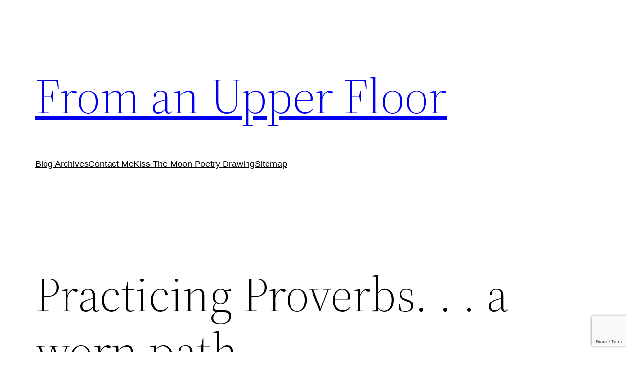

--- FILE ---
content_type: text/html; charset=utf-8
request_url: https://www.google.com/recaptcha/api2/anchor?ar=1&k=6LeYGHEfAAAAAJhVXWxi7kyvXlYoWvwjIjBWEtp-&co=aHR0cHM6Ly9mcm9tYW51cHBlcmZsb29yLmNvbTo0NDM.&hl=en&v=PoyoqOPhxBO7pBk68S4YbpHZ&size=invisible&anchor-ms=20000&execute-ms=30000&cb=rgo9ibgc09hi
body_size: 49010
content:
<!DOCTYPE HTML><html dir="ltr" lang="en"><head><meta http-equiv="Content-Type" content="text/html; charset=UTF-8">
<meta http-equiv="X-UA-Compatible" content="IE=edge">
<title>reCAPTCHA</title>
<style type="text/css">
/* cyrillic-ext */
@font-face {
  font-family: 'Roboto';
  font-style: normal;
  font-weight: 400;
  font-stretch: 100%;
  src: url(//fonts.gstatic.com/s/roboto/v48/KFO7CnqEu92Fr1ME7kSn66aGLdTylUAMa3GUBHMdazTgWw.woff2) format('woff2');
  unicode-range: U+0460-052F, U+1C80-1C8A, U+20B4, U+2DE0-2DFF, U+A640-A69F, U+FE2E-FE2F;
}
/* cyrillic */
@font-face {
  font-family: 'Roboto';
  font-style: normal;
  font-weight: 400;
  font-stretch: 100%;
  src: url(//fonts.gstatic.com/s/roboto/v48/KFO7CnqEu92Fr1ME7kSn66aGLdTylUAMa3iUBHMdazTgWw.woff2) format('woff2');
  unicode-range: U+0301, U+0400-045F, U+0490-0491, U+04B0-04B1, U+2116;
}
/* greek-ext */
@font-face {
  font-family: 'Roboto';
  font-style: normal;
  font-weight: 400;
  font-stretch: 100%;
  src: url(//fonts.gstatic.com/s/roboto/v48/KFO7CnqEu92Fr1ME7kSn66aGLdTylUAMa3CUBHMdazTgWw.woff2) format('woff2');
  unicode-range: U+1F00-1FFF;
}
/* greek */
@font-face {
  font-family: 'Roboto';
  font-style: normal;
  font-weight: 400;
  font-stretch: 100%;
  src: url(//fonts.gstatic.com/s/roboto/v48/KFO7CnqEu92Fr1ME7kSn66aGLdTylUAMa3-UBHMdazTgWw.woff2) format('woff2');
  unicode-range: U+0370-0377, U+037A-037F, U+0384-038A, U+038C, U+038E-03A1, U+03A3-03FF;
}
/* math */
@font-face {
  font-family: 'Roboto';
  font-style: normal;
  font-weight: 400;
  font-stretch: 100%;
  src: url(//fonts.gstatic.com/s/roboto/v48/KFO7CnqEu92Fr1ME7kSn66aGLdTylUAMawCUBHMdazTgWw.woff2) format('woff2');
  unicode-range: U+0302-0303, U+0305, U+0307-0308, U+0310, U+0312, U+0315, U+031A, U+0326-0327, U+032C, U+032F-0330, U+0332-0333, U+0338, U+033A, U+0346, U+034D, U+0391-03A1, U+03A3-03A9, U+03B1-03C9, U+03D1, U+03D5-03D6, U+03F0-03F1, U+03F4-03F5, U+2016-2017, U+2034-2038, U+203C, U+2040, U+2043, U+2047, U+2050, U+2057, U+205F, U+2070-2071, U+2074-208E, U+2090-209C, U+20D0-20DC, U+20E1, U+20E5-20EF, U+2100-2112, U+2114-2115, U+2117-2121, U+2123-214F, U+2190, U+2192, U+2194-21AE, U+21B0-21E5, U+21F1-21F2, U+21F4-2211, U+2213-2214, U+2216-22FF, U+2308-230B, U+2310, U+2319, U+231C-2321, U+2336-237A, U+237C, U+2395, U+239B-23B7, U+23D0, U+23DC-23E1, U+2474-2475, U+25AF, U+25B3, U+25B7, U+25BD, U+25C1, U+25CA, U+25CC, U+25FB, U+266D-266F, U+27C0-27FF, U+2900-2AFF, U+2B0E-2B11, U+2B30-2B4C, U+2BFE, U+3030, U+FF5B, U+FF5D, U+1D400-1D7FF, U+1EE00-1EEFF;
}
/* symbols */
@font-face {
  font-family: 'Roboto';
  font-style: normal;
  font-weight: 400;
  font-stretch: 100%;
  src: url(//fonts.gstatic.com/s/roboto/v48/KFO7CnqEu92Fr1ME7kSn66aGLdTylUAMaxKUBHMdazTgWw.woff2) format('woff2');
  unicode-range: U+0001-000C, U+000E-001F, U+007F-009F, U+20DD-20E0, U+20E2-20E4, U+2150-218F, U+2190, U+2192, U+2194-2199, U+21AF, U+21E6-21F0, U+21F3, U+2218-2219, U+2299, U+22C4-22C6, U+2300-243F, U+2440-244A, U+2460-24FF, U+25A0-27BF, U+2800-28FF, U+2921-2922, U+2981, U+29BF, U+29EB, U+2B00-2BFF, U+4DC0-4DFF, U+FFF9-FFFB, U+10140-1018E, U+10190-1019C, U+101A0, U+101D0-101FD, U+102E0-102FB, U+10E60-10E7E, U+1D2C0-1D2D3, U+1D2E0-1D37F, U+1F000-1F0FF, U+1F100-1F1AD, U+1F1E6-1F1FF, U+1F30D-1F30F, U+1F315, U+1F31C, U+1F31E, U+1F320-1F32C, U+1F336, U+1F378, U+1F37D, U+1F382, U+1F393-1F39F, U+1F3A7-1F3A8, U+1F3AC-1F3AF, U+1F3C2, U+1F3C4-1F3C6, U+1F3CA-1F3CE, U+1F3D4-1F3E0, U+1F3ED, U+1F3F1-1F3F3, U+1F3F5-1F3F7, U+1F408, U+1F415, U+1F41F, U+1F426, U+1F43F, U+1F441-1F442, U+1F444, U+1F446-1F449, U+1F44C-1F44E, U+1F453, U+1F46A, U+1F47D, U+1F4A3, U+1F4B0, U+1F4B3, U+1F4B9, U+1F4BB, U+1F4BF, U+1F4C8-1F4CB, U+1F4D6, U+1F4DA, U+1F4DF, U+1F4E3-1F4E6, U+1F4EA-1F4ED, U+1F4F7, U+1F4F9-1F4FB, U+1F4FD-1F4FE, U+1F503, U+1F507-1F50B, U+1F50D, U+1F512-1F513, U+1F53E-1F54A, U+1F54F-1F5FA, U+1F610, U+1F650-1F67F, U+1F687, U+1F68D, U+1F691, U+1F694, U+1F698, U+1F6AD, U+1F6B2, U+1F6B9-1F6BA, U+1F6BC, U+1F6C6-1F6CF, U+1F6D3-1F6D7, U+1F6E0-1F6EA, U+1F6F0-1F6F3, U+1F6F7-1F6FC, U+1F700-1F7FF, U+1F800-1F80B, U+1F810-1F847, U+1F850-1F859, U+1F860-1F887, U+1F890-1F8AD, U+1F8B0-1F8BB, U+1F8C0-1F8C1, U+1F900-1F90B, U+1F93B, U+1F946, U+1F984, U+1F996, U+1F9E9, U+1FA00-1FA6F, U+1FA70-1FA7C, U+1FA80-1FA89, U+1FA8F-1FAC6, U+1FACE-1FADC, U+1FADF-1FAE9, U+1FAF0-1FAF8, U+1FB00-1FBFF;
}
/* vietnamese */
@font-face {
  font-family: 'Roboto';
  font-style: normal;
  font-weight: 400;
  font-stretch: 100%;
  src: url(//fonts.gstatic.com/s/roboto/v48/KFO7CnqEu92Fr1ME7kSn66aGLdTylUAMa3OUBHMdazTgWw.woff2) format('woff2');
  unicode-range: U+0102-0103, U+0110-0111, U+0128-0129, U+0168-0169, U+01A0-01A1, U+01AF-01B0, U+0300-0301, U+0303-0304, U+0308-0309, U+0323, U+0329, U+1EA0-1EF9, U+20AB;
}
/* latin-ext */
@font-face {
  font-family: 'Roboto';
  font-style: normal;
  font-weight: 400;
  font-stretch: 100%;
  src: url(//fonts.gstatic.com/s/roboto/v48/KFO7CnqEu92Fr1ME7kSn66aGLdTylUAMa3KUBHMdazTgWw.woff2) format('woff2');
  unicode-range: U+0100-02BA, U+02BD-02C5, U+02C7-02CC, U+02CE-02D7, U+02DD-02FF, U+0304, U+0308, U+0329, U+1D00-1DBF, U+1E00-1E9F, U+1EF2-1EFF, U+2020, U+20A0-20AB, U+20AD-20C0, U+2113, U+2C60-2C7F, U+A720-A7FF;
}
/* latin */
@font-face {
  font-family: 'Roboto';
  font-style: normal;
  font-weight: 400;
  font-stretch: 100%;
  src: url(//fonts.gstatic.com/s/roboto/v48/KFO7CnqEu92Fr1ME7kSn66aGLdTylUAMa3yUBHMdazQ.woff2) format('woff2');
  unicode-range: U+0000-00FF, U+0131, U+0152-0153, U+02BB-02BC, U+02C6, U+02DA, U+02DC, U+0304, U+0308, U+0329, U+2000-206F, U+20AC, U+2122, U+2191, U+2193, U+2212, U+2215, U+FEFF, U+FFFD;
}
/* cyrillic-ext */
@font-face {
  font-family: 'Roboto';
  font-style: normal;
  font-weight: 500;
  font-stretch: 100%;
  src: url(//fonts.gstatic.com/s/roboto/v48/KFO7CnqEu92Fr1ME7kSn66aGLdTylUAMa3GUBHMdazTgWw.woff2) format('woff2');
  unicode-range: U+0460-052F, U+1C80-1C8A, U+20B4, U+2DE0-2DFF, U+A640-A69F, U+FE2E-FE2F;
}
/* cyrillic */
@font-face {
  font-family: 'Roboto';
  font-style: normal;
  font-weight: 500;
  font-stretch: 100%;
  src: url(//fonts.gstatic.com/s/roboto/v48/KFO7CnqEu92Fr1ME7kSn66aGLdTylUAMa3iUBHMdazTgWw.woff2) format('woff2');
  unicode-range: U+0301, U+0400-045F, U+0490-0491, U+04B0-04B1, U+2116;
}
/* greek-ext */
@font-face {
  font-family: 'Roboto';
  font-style: normal;
  font-weight: 500;
  font-stretch: 100%;
  src: url(//fonts.gstatic.com/s/roboto/v48/KFO7CnqEu92Fr1ME7kSn66aGLdTylUAMa3CUBHMdazTgWw.woff2) format('woff2');
  unicode-range: U+1F00-1FFF;
}
/* greek */
@font-face {
  font-family: 'Roboto';
  font-style: normal;
  font-weight: 500;
  font-stretch: 100%;
  src: url(//fonts.gstatic.com/s/roboto/v48/KFO7CnqEu92Fr1ME7kSn66aGLdTylUAMa3-UBHMdazTgWw.woff2) format('woff2');
  unicode-range: U+0370-0377, U+037A-037F, U+0384-038A, U+038C, U+038E-03A1, U+03A3-03FF;
}
/* math */
@font-face {
  font-family: 'Roboto';
  font-style: normal;
  font-weight: 500;
  font-stretch: 100%;
  src: url(//fonts.gstatic.com/s/roboto/v48/KFO7CnqEu92Fr1ME7kSn66aGLdTylUAMawCUBHMdazTgWw.woff2) format('woff2');
  unicode-range: U+0302-0303, U+0305, U+0307-0308, U+0310, U+0312, U+0315, U+031A, U+0326-0327, U+032C, U+032F-0330, U+0332-0333, U+0338, U+033A, U+0346, U+034D, U+0391-03A1, U+03A3-03A9, U+03B1-03C9, U+03D1, U+03D5-03D6, U+03F0-03F1, U+03F4-03F5, U+2016-2017, U+2034-2038, U+203C, U+2040, U+2043, U+2047, U+2050, U+2057, U+205F, U+2070-2071, U+2074-208E, U+2090-209C, U+20D0-20DC, U+20E1, U+20E5-20EF, U+2100-2112, U+2114-2115, U+2117-2121, U+2123-214F, U+2190, U+2192, U+2194-21AE, U+21B0-21E5, U+21F1-21F2, U+21F4-2211, U+2213-2214, U+2216-22FF, U+2308-230B, U+2310, U+2319, U+231C-2321, U+2336-237A, U+237C, U+2395, U+239B-23B7, U+23D0, U+23DC-23E1, U+2474-2475, U+25AF, U+25B3, U+25B7, U+25BD, U+25C1, U+25CA, U+25CC, U+25FB, U+266D-266F, U+27C0-27FF, U+2900-2AFF, U+2B0E-2B11, U+2B30-2B4C, U+2BFE, U+3030, U+FF5B, U+FF5D, U+1D400-1D7FF, U+1EE00-1EEFF;
}
/* symbols */
@font-face {
  font-family: 'Roboto';
  font-style: normal;
  font-weight: 500;
  font-stretch: 100%;
  src: url(//fonts.gstatic.com/s/roboto/v48/KFO7CnqEu92Fr1ME7kSn66aGLdTylUAMaxKUBHMdazTgWw.woff2) format('woff2');
  unicode-range: U+0001-000C, U+000E-001F, U+007F-009F, U+20DD-20E0, U+20E2-20E4, U+2150-218F, U+2190, U+2192, U+2194-2199, U+21AF, U+21E6-21F0, U+21F3, U+2218-2219, U+2299, U+22C4-22C6, U+2300-243F, U+2440-244A, U+2460-24FF, U+25A0-27BF, U+2800-28FF, U+2921-2922, U+2981, U+29BF, U+29EB, U+2B00-2BFF, U+4DC0-4DFF, U+FFF9-FFFB, U+10140-1018E, U+10190-1019C, U+101A0, U+101D0-101FD, U+102E0-102FB, U+10E60-10E7E, U+1D2C0-1D2D3, U+1D2E0-1D37F, U+1F000-1F0FF, U+1F100-1F1AD, U+1F1E6-1F1FF, U+1F30D-1F30F, U+1F315, U+1F31C, U+1F31E, U+1F320-1F32C, U+1F336, U+1F378, U+1F37D, U+1F382, U+1F393-1F39F, U+1F3A7-1F3A8, U+1F3AC-1F3AF, U+1F3C2, U+1F3C4-1F3C6, U+1F3CA-1F3CE, U+1F3D4-1F3E0, U+1F3ED, U+1F3F1-1F3F3, U+1F3F5-1F3F7, U+1F408, U+1F415, U+1F41F, U+1F426, U+1F43F, U+1F441-1F442, U+1F444, U+1F446-1F449, U+1F44C-1F44E, U+1F453, U+1F46A, U+1F47D, U+1F4A3, U+1F4B0, U+1F4B3, U+1F4B9, U+1F4BB, U+1F4BF, U+1F4C8-1F4CB, U+1F4D6, U+1F4DA, U+1F4DF, U+1F4E3-1F4E6, U+1F4EA-1F4ED, U+1F4F7, U+1F4F9-1F4FB, U+1F4FD-1F4FE, U+1F503, U+1F507-1F50B, U+1F50D, U+1F512-1F513, U+1F53E-1F54A, U+1F54F-1F5FA, U+1F610, U+1F650-1F67F, U+1F687, U+1F68D, U+1F691, U+1F694, U+1F698, U+1F6AD, U+1F6B2, U+1F6B9-1F6BA, U+1F6BC, U+1F6C6-1F6CF, U+1F6D3-1F6D7, U+1F6E0-1F6EA, U+1F6F0-1F6F3, U+1F6F7-1F6FC, U+1F700-1F7FF, U+1F800-1F80B, U+1F810-1F847, U+1F850-1F859, U+1F860-1F887, U+1F890-1F8AD, U+1F8B0-1F8BB, U+1F8C0-1F8C1, U+1F900-1F90B, U+1F93B, U+1F946, U+1F984, U+1F996, U+1F9E9, U+1FA00-1FA6F, U+1FA70-1FA7C, U+1FA80-1FA89, U+1FA8F-1FAC6, U+1FACE-1FADC, U+1FADF-1FAE9, U+1FAF0-1FAF8, U+1FB00-1FBFF;
}
/* vietnamese */
@font-face {
  font-family: 'Roboto';
  font-style: normal;
  font-weight: 500;
  font-stretch: 100%;
  src: url(//fonts.gstatic.com/s/roboto/v48/KFO7CnqEu92Fr1ME7kSn66aGLdTylUAMa3OUBHMdazTgWw.woff2) format('woff2');
  unicode-range: U+0102-0103, U+0110-0111, U+0128-0129, U+0168-0169, U+01A0-01A1, U+01AF-01B0, U+0300-0301, U+0303-0304, U+0308-0309, U+0323, U+0329, U+1EA0-1EF9, U+20AB;
}
/* latin-ext */
@font-face {
  font-family: 'Roboto';
  font-style: normal;
  font-weight: 500;
  font-stretch: 100%;
  src: url(//fonts.gstatic.com/s/roboto/v48/KFO7CnqEu92Fr1ME7kSn66aGLdTylUAMa3KUBHMdazTgWw.woff2) format('woff2');
  unicode-range: U+0100-02BA, U+02BD-02C5, U+02C7-02CC, U+02CE-02D7, U+02DD-02FF, U+0304, U+0308, U+0329, U+1D00-1DBF, U+1E00-1E9F, U+1EF2-1EFF, U+2020, U+20A0-20AB, U+20AD-20C0, U+2113, U+2C60-2C7F, U+A720-A7FF;
}
/* latin */
@font-face {
  font-family: 'Roboto';
  font-style: normal;
  font-weight: 500;
  font-stretch: 100%;
  src: url(//fonts.gstatic.com/s/roboto/v48/KFO7CnqEu92Fr1ME7kSn66aGLdTylUAMa3yUBHMdazQ.woff2) format('woff2');
  unicode-range: U+0000-00FF, U+0131, U+0152-0153, U+02BB-02BC, U+02C6, U+02DA, U+02DC, U+0304, U+0308, U+0329, U+2000-206F, U+20AC, U+2122, U+2191, U+2193, U+2212, U+2215, U+FEFF, U+FFFD;
}
/* cyrillic-ext */
@font-face {
  font-family: 'Roboto';
  font-style: normal;
  font-weight: 900;
  font-stretch: 100%;
  src: url(//fonts.gstatic.com/s/roboto/v48/KFO7CnqEu92Fr1ME7kSn66aGLdTylUAMa3GUBHMdazTgWw.woff2) format('woff2');
  unicode-range: U+0460-052F, U+1C80-1C8A, U+20B4, U+2DE0-2DFF, U+A640-A69F, U+FE2E-FE2F;
}
/* cyrillic */
@font-face {
  font-family: 'Roboto';
  font-style: normal;
  font-weight: 900;
  font-stretch: 100%;
  src: url(//fonts.gstatic.com/s/roboto/v48/KFO7CnqEu92Fr1ME7kSn66aGLdTylUAMa3iUBHMdazTgWw.woff2) format('woff2');
  unicode-range: U+0301, U+0400-045F, U+0490-0491, U+04B0-04B1, U+2116;
}
/* greek-ext */
@font-face {
  font-family: 'Roboto';
  font-style: normal;
  font-weight: 900;
  font-stretch: 100%;
  src: url(//fonts.gstatic.com/s/roboto/v48/KFO7CnqEu92Fr1ME7kSn66aGLdTylUAMa3CUBHMdazTgWw.woff2) format('woff2');
  unicode-range: U+1F00-1FFF;
}
/* greek */
@font-face {
  font-family: 'Roboto';
  font-style: normal;
  font-weight: 900;
  font-stretch: 100%;
  src: url(//fonts.gstatic.com/s/roboto/v48/KFO7CnqEu92Fr1ME7kSn66aGLdTylUAMa3-UBHMdazTgWw.woff2) format('woff2');
  unicode-range: U+0370-0377, U+037A-037F, U+0384-038A, U+038C, U+038E-03A1, U+03A3-03FF;
}
/* math */
@font-face {
  font-family: 'Roboto';
  font-style: normal;
  font-weight: 900;
  font-stretch: 100%;
  src: url(//fonts.gstatic.com/s/roboto/v48/KFO7CnqEu92Fr1ME7kSn66aGLdTylUAMawCUBHMdazTgWw.woff2) format('woff2');
  unicode-range: U+0302-0303, U+0305, U+0307-0308, U+0310, U+0312, U+0315, U+031A, U+0326-0327, U+032C, U+032F-0330, U+0332-0333, U+0338, U+033A, U+0346, U+034D, U+0391-03A1, U+03A3-03A9, U+03B1-03C9, U+03D1, U+03D5-03D6, U+03F0-03F1, U+03F4-03F5, U+2016-2017, U+2034-2038, U+203C, U+2040, U+2043, U+2047, U+2050, U+2057, U+205F, U+2070-2071, U+2074-208E, U+2090-209C, U+20D0-20DC, U+20E1, U+20E5-20EF, U+2100-2112, U+2114-2115, U+2117-2121, U+2123-214F, U+2190, U+2192, U+2194-21AE, U+21B0-21E5, U+21F1-21F2, U+21F4-2211, U+2213-2214, U+2216-22FF, U+2308-230B, U+2310, U+2319, U+231C-2321, U+2336-237A, U+237C, U+2395, U+239B-23B7, U+23D0, U+23DC-23E1, U+2474-2475, U+25AF, U+25B3, U+25B7, U+25BD, U+25C1, U+25CA, U+25CC, U+25FB, U+266D-266F, U+27C0-27FF, U+2900-2AFF, U+2B0E-2B11, U+2B30-2B4C, U+2BFE, U+3030, U+FF5B, U+FF5D, U+1D400-1D7FF, U+1EE00-1EEFF;
}
/* symbols */
@font-face {
  font-family: 'Roboto';
  font-style: normal;
  font-weight: 900;
  font-stretch: 100%;
  src: url(//fonts.gstatic.com/s/roboto/v48/KFO7CnqEu92Fr1ME7kSn66aGLdTylUAMaxKUBHMdazTgWw.woff2) format('woff2');
  unicode-range: U+0001-000C, U+000E-001F, U+007F-009F, U+20DD-20E0, U+20E2-20E4, U+2150-218F, U+2190, U+2192, U+2194-2199, U+21AF, U+21E6-21F0, U+21F3, U+2218-2219, U+2299, U+22C4-22C6, U+2300-243F, U+2440-244A, U+2460-24FF, U+25A0-27BF, U+2800-28FF, U+2921-2922, U+2981, U+29BF, U+29EB, U+2B00-2BFF, U+4DC0-4DFF, U+FFF9-FFFB, U+10140-1018E, U+10190-1019C, U+101A0, U+101D0-101FD, U+102E0-102FB, U+10E60-10E7E, U+1D2C0-1D2D3, U+1D2E0-1D37F, U+1F000-1F0FF, U+1F100-1F1AD, U+1F1E6-1F1FF, U+1F30D-1F30F, U+1F315, U+1F31C, U+1F31E, U+1F320-1F32C, U+1F336, U+1F378, U+1F37D, U+1F382, U+1F393-1F39F, U+1F3A7-1F3A8, U+1F3AC-1F3AF, U+1F3C2, U+1F3C4-1F3C6, U+1F3CA-1F3CE, U+1F3D4-1F3E0, U+1F3ED, U+1F3F1-1F3F3, U+1F3F5-1F3F7, U+1F408, U+1F415, U+1F41F, U+1F426, U+1F43F, U+1F441-1F442, U+1F444, U+1F446-1F449, U+1F44C-1F44E, U+1F453, U+1F46A, U+1F47D, U+1F4A3, U+1F4B0, U+1F4B3, U+1F4B9, U+1F4BB, U+1F4BF, U+1F4C8-1F4CB, U+1F4D6, U+1F4DA, U+1F4DF, U+1F4E3-1F4E6, U+1F4EA-1F4ED, U+1F4F7, U+1F4F9-1F4FB, U+1F4FD-1F4FE, U+1F503, U+1F507-1F50B, U+1F50D, U+1F512-1F513, U+1F53E-1F54A, U+1F54F-1F5FA, U+1F610, U+1F650-1F67F, U+1F687, U+1F68D, U+1F691, U+1F694, U+1F698, U+1F6AD, U+1F6B2, U+1F6B9-1F6BA, U+1F6BC, U+1F6C6-1F6CF, U+1F6D3-1F6D7, U+1F6E0-1F6EA, U+1F6F0-1F6F3, U+1F6F7-1F6FC, U+1F700-1F7FF, U+1F800-1F80B, U+1F810-1F847, U+1F850-1F859, U+1F860-1F887, U+1F890-1F8AD, U+1F8B0-1F8BB, U+1F8C0-1F8C1, U+1F900-1F90B, U+1F93B, U+1F946, U+1F984, U+1F996, U+1F9E9, U+1FA00-1FA6F, U+1FA70-1FA7C, U+1FA80-1FA89, U+1FA8F-1FAC6, U+1FACE-1FADC, U+1FADF-1FAE9, U+1FAF0-1FAF8, U+1FB00-1FBFF;
}
/* vietnamese */
@font-face {
  font-family: 'Roboto';
  font-style: normal;
  font-weight: 900;
  font-stretch: 100%;
  src: url(//fonts.gstatic.com/s/roboto/v48/KFO7CnqEu92Fr1ME7kSn66aGLdTylUAMa3OUBHMdazTgWw.woff2) format('woff2');
  unicode-range: U+0102-0103, U+0110-0111, U+0128-0129, U+0168-0169, U+01A0-01A1, U+01AF-01B0, U+0300-0301, U+0303-0304, U+0308-0309, U+0323, U+0329, U+1EA0-1EF9, U+20AB;
}
/* latin-ext */
@font-face {
  font-family: 'Roboto';
  font-style: normal;
  font-weight: 900;
  font-stretch: 100%;
  src: url(//fonts.gstatic.com/s/roboto/v48/KFO7CnqEu92Fr1ME7kSn66aGLdTylUAMa3KUBHMdazTgWw.woff2) format('woff2');
  unicode-range: U+0100-02BA, U+02BD-02C5, U+02C7-02CC, U+02CE-02D7, U+02DD-02FF, U+0304, U+0308, U+0329, U+1D00-1DBF, U+1E00-1E9F, U+1EF2-1EFF, U+2020, U+20A0-20AB, U+20AD-20C0, U+2113, U+2C60-2C7F, U+A720-A7FF;
}
/* latin */
@font-face {
  font-family: 'Roboto';
  font-style: normal;
  font-weight: 900;
  font-stretch: 100%;
  src: url(//fonts.gstatic.com/s/roboto/v48/KFO7CnqEu92Fr1ME7kSn66aGLdTylUAMa3yUBHMdazQ.woff2) format('woff2');
  unicode-range: U+0000-00FF, U+0131, U+0152-0153, U+02BB-02BC, U+02C6, U+02DA, U+02DC, U+0304, U+0308, U+0329, U+2000-206F, U+20AC, U+2122, U+2191, U+2193, U+2212, U+2215, U+FEFF, U+FFFD;
}

</style>
<link rel="stylesheet" type="text/css" href="https://www.gstatic.com/recaptcha/releases/PoyoqOPhxBO7pBk68S4YbpHZ/styles__ltr.css">
<script nonce="GT7LW2Yfxv_HO7F7sFI8zQ" type="text/javascript">window['__recaptcha_api'] = 'https://www.google.com/recaptcha/api2/';</script>
<script type="text/javascript" src="https://www.gstatic.com/recaptcha/releases/PoyoqOPhxBO7pBk68S4YbpHZ/recaptcha__en.js" nonce="GT7LW2Yfxv_HO7F7sFI8zQ">
      
    </script></head>
<body><div id="rc-anchor-alert" class="rc-anchor-alert"></div>
<input type="hidden" id="recaptcha-token" value="[base64]">
<script type="text/javascript" nonce="GT7LW2Yfxv_HO7F7sFI8zQ">
      recaptcha.anchor.Main.init("[\x22ainput\x22,[\x22bgdata\x22,\x22\x22,\[base64]/[base64]/[base64]/[base64]/[base64]/UltsKytdPUU6KEU8MjA0OD9SW2wrK109RT4+NnwxOTI6KChFJjY0NTEyKT09NTUyOTYmJk0rMTxjLmxlbmd0aCYmKGMuY2hhckNvZGVBdChNKzEpJjY0NTEyKT09NTYzMjA/[base64]/[base64]/[base64]/[base64]/[base64]/[base64]/[base64]\x22,\[base64]\\u003d\x22,\x22wrzCk8KwwpjDuRtKw68bw5HCg8K2wqoAcMO/w6fCqivCnU7DnsKsw6VhTMKXwqgFw6bDksKUwrHCtBTCsgQHNcOQwqdRSMKILcK/VjtIfGxzw6rDkcK0QWs2S8Ovwpk1w4oww6osJj57VC0AAsK0dMOHwojDksKdwp/CiWXDpcOXPsK3H8KxLsKXw5LDicKiw6zCoT7Cnxo7NVxuSl/[base64]/wpMKw51ndDRWeUXDknTDi8OATCdlwpY/XAfCmlomVMKfI8O2w7rCnDzCoMK8wqDCq8OjcsOFbiXCkg1xw63DjH7DucOEw48mwovDpcKzAQTDrxoMwrbDsS5pRA3DosOVwr0cw43DuDBeLMKmw7R2wrvDmsKYw7vDu3UYw5fCo8KAwohrwrR4AsO6w7/CocKOIsOdKMKYwr7CrcKbw4lHw5TCnsKXw498XMK2ecOxGsOXw6rCj3HCn8OPJBHDuE/Cum8BwpzCnMKnN8OnwoUNwoYqMno4wo4VBMK2w5AdHHk3wpESwqnDk0jCnMKRCmwWw6PCtzpKN8Owwq/Dl8OgwqTCtEPDlMKBTBR/wqnDnWFHIsO6wrdAwpXCs8OLw5l8w4dfwp3CsUR2fCvCmcOIEBZEw4DCnsKuLyJ+wq7CvFbCjh4OFyrCr3wFAwrCrUzChideLH3CjsOsw5TCjwrCqGAeG8O2w7s6FcOUwoYsw4PCkMOVNhFTwp7Ch1/Cjy3DsHTCnyUQUcOdCsOLwqsqw77DuA54wpnClMKQw5bCjRHCvgJ/LgrClsO1w5IYM3teE8KJw57DjiXDhBBbZQnDkcKsw4LChMOyQsOMw6fCrgMzw5BOeGMjLEDDkMOmVsKCw75Uw5nCmBfDkUHDk1hYWcK8WXkvQkBxZMK3NcOyw7fCijvCisKHw45fwobDpwDDjsObYsOPHcOADkhcfl4Fw6A5ZlbCtMK/dkIsw4TDnnxfSMOWVVHDhhjDqncjBMOXISLDu8OiwobCkk0BwpPDjwZII8OBFnc9UGPCoMKywrZxVyzDnMOSwqLChcKrw7UbwpXDq8O5w4rDjXPDp8Khw67DiT7CqsKrw6HDscOeAknDj8KYCcOKwqgyWMK+P8O/DMKAGFYVwr0Mb8OvHmbDq3bDj0PCscO2airCgkDCpcOMwp3DmUvCvcO7wqkeEEo5wqZQw78GwoDCosKPSsK3CsKfPx3ChsK8UsOWajlSwoXDtMK9wrvDrsKUw7/[base64]/Cq3towph8J1HCusOBw5ZGTQh1PMOewqI7QMKnB8KqwrlMw751awnCsE1AwrjCj8OtL1wKw5ACwoIjYcKuw7vCulnDrcOLQMOnw5vCrjVcFjXDtcO0wrrDumfDvmg4w5lbHXTCtsOqwrgQasOcAsOgCHNcw43DmF0jw4dNOGjDpcO0Nl4bwp5/w77ClcOhw5YNwrLCpMOvScKiwp4OZAJ3PyV4RcOxH8Ovwq8wwpsew4ceVsOHfzNjGQ0uw63DggDDmsOYJCQqc2U1w7PCrnNxd3BpBmfDiXLCowUXV0cnwqnDnQPCiwhjJEoGdAQtPMKVw7g2Yy/CrsKrw6sDw5ALfMOnLMKuUDZRBMKiwqR/[base64]/ci4kH8KvCDTDnzfCoxvCqsKneMKKw7PDgsOUQlPCicKHw7kPMMK9w7XDvmLCssKSDX7DvXnCsirDkFfDvcOrw5pyw4TCgBrCl30bwpw8w7R9A8K8VcOsw5pZwqBdwpHCn3/Dokctw4nDgT7CrGrDmh0Swr7DmsKcw4R1fi/DmSDCjsOuw5AZw5XDl8KuwqLCsm7CmsOiwqHDgsOhw5YWICPCh1rDjjsrMm/[base64]/DtwcAwrTCosKHwqd6w6bDkGtJfzbCvsOgw6NpTcKcwrfDiA/[base64]/DmH7DtDwpw6/Cu8Kow6Z5GMKkKWHCrMOFN8OBBynCql3DmMOPXzowDhPDt8OibUXCssObwojDnCHDuTHCksKFwrpMHDgqLsO1aV5yw689w6BDcsKVw7Fuf1TDvsKHw73DmcKfe8ObwqALdBLCj03Cs8KsTcOuw5LDlsKlw7nCmsO6wrLCvHxXw4kKfG3DhBBcXDLCjBDCjMO7w4/[base64]/DmsKMwpbClsOHw5ZrwolxC2zDiwPCuHrDlVXDvAvCiMOMIMKvVsKUwoPDnGQ1byDCpsORwqZjw6ZdXQ/[base64]/bFXCthfDi1oCBRk7BcOOFsOMw45aw6JeAcK1wpjDhzAaEkzCoMK8wpNiCsO0NUbDrcO/[base64]/w6XDq2jDoFfCjMK0wozDpsKPUmbDoTg5wr/ChMO6wrbCpcKFP39GwrpAw7DDgz8+RcOnw6zCjA03wp1Vw7UWaMONwo3DgE06bE1lHcKHC8OmwockMsO4WGrDrsKFP8OMTsOVw6pRRMOQPcK1w5x3YyTCjx/[base64]/Dv8Oew6rCjsObW1J7EsOkGirDgMKKPsOyOHTDhTc4w63DosKMw5DDsMKjw6onRMObGgfDrMOew6ELw4/Cqk7DrMO4HsOhJcKdAMK8BF8Nw4tuNsOvFUPDrMOaRiLCuE/DhRAVGMOVw7Yzw4B2wplUwoo/[base64]/DpnlbSA7DrmNpZB42VsONw4wFbcKxR8KfQsOjw44eRcK1wp4rEMK8TMKCYXQJw6HCi8K/[base64]/XnnDvSdYXMKWw6HDmMOGw7IadnnDhwXDmcOEX0vDiD93Q8K4OWnDm8O4U8O3N8OOwoNmEcO9wo7CpsO9wpPDjjReaifDrx47w4Ztw5oMT8K0wqDCjMO1w48Ww7HClgEow6/CmMKiwpzDjksJwqJTwrdzGsKDw6/ClCDClXPCq8ODQ8K6w7HDrsK9KsKkwqnDhcOYw4U9wrthWVPDl8KhMyggwpLDisKUwoHDgMKtw5pMwo3Dp8KFwp4Vw67Dq8OKwp/[base64]/CvcOCw7dxwo/ClF55J8Oyw7BNw7tOw7RzwqrCrsKaJcKqwpTDqcKhXz41T1vDhE1OVsKxwqsWR2QVeV7DpVnDtMOMwqItKsOCw68ce8K7w4vDjcKFXcKlwo5twolSwq3CtVPCpCbDjsKwD8K/ccK3wqLDpmZCTXwgwofCpMORXsOPwoYcMsK7VTHCgcKYw6nCqBrCp8KKw5LCuMOrMMOJczZ/XcKQXw0swpN0w7/DmhBfwqx7w6xZYirDscOqw5A/EsKTwrDCoyJNW8Olw7LDuFXCoAEAw70LwrEALMKMQD0Cwr7Dr8OGPWdLwrs2w7zCsxAGw7TDozgISVLDqRItP8OrwoDDm1p+LcOZcEg/[base64]/Dm07Dt8Kmw6PCowzDjjrCpHrDv8KaQxXCnVjCtcKzwonCvcK3bcKJTcKrU8OtRMKswpfCpcOWw5PDiVtnfmcYUEwRKMOaH8K+w63Dk8O9w5kdwovCtzEuM8KJFipZLcOWck9Gw6M7wqgvL8KhW8O0CcKAKsOFAcKCw5YKei/DnsOvw7IEP8KlwpVzw5TCkH/CocO4w43Cl8O0w63DhsOuw6MgwpdSYMO/wppJbRDDqcOHFsKHwq0Xw6fCrVvCicO2w4fDuD7DscOWbRljw4DDnBYURDBMeT9EaD54w43Dm31TLMOlXcKVLSVdQ8Kkw6PDm2d7bmbCtxkZH11rVl/DumHCiwPCohrDpsKZDcKTEsKsF8K8YMOQXHpPFkRmJcOkKmVEwqrCisOqYcKgw7txw7Mbw5jDh8O0wpoxwpHDoGDCqsOzKsKbwp9+MAcmGCTCpBYGGxzDuBnCoUEkwo4Lw43CiTQNasKmCsOsG8KSw5bDkFhUEl/CpMOHwrAYw58hwrPCo8KdwqNKeUoGM8K+PsKqw7tGw5xiwo4WVsKCwrxIwrF4wp4Nw6nDhcOtJsOvciZEw63DsMKENsOoASzDtMORwrzDtcOrwoooRsOCwqTCuyHDn8Kuwo/DmcO0WMOXwprCtsO9H8KqwqrDicKgWcOswoxHE8KEwpfCt8OqX8OALcO/HArDi2JKw7Jvw63Cq8KfCsKOw6jDr1FswqHCmsKZwrlQQB/[base64]/DjMO7GsKtRzLDnMK3w5bCuhPDk8Krw5FZw7giwq/[base64]/ChsKVwoXCssKzSEYZDCcIw7lyw6d4w5xvw41lDnHDl2bDmA7Dg2U9T8KICiYcw5Izwo3Cj2/CmsOuwrc7f8OiVjHCgBbCm8KWCQzCgGbCvQg8XcKOBn8+dlTDvcOzw7o5wrYbfMOyw7vCuGnDl8Obw502wrTCsnrCpBA9aU/Cm18MSsO+HsKQHsOjbMOEOsODSkrDpsKEJMOuw5PDuMKyPcKLw59MGlXCk17DiDrCsMOHw7YTAl/ChjvCrH53woh9w5AAw68ET0NowpsLOMOUw5EDwopxGF/Cn8Ogw4fDtsO8wr46aQXDhDg3HMOyZsOPw4oqwqTClMKGEMOHw4vCtmDCoBvDv23CuhXCs8KKMGXCnhJ1BCfCusOxwqzCoMKLwoPCh8KAwpzDggAabmZWw5bCrBdIFG8iPAZqWMOlw7HCgx8QwqbCnDlCwrJiYcOPMMO2wofCu8OcHCnDr8K8VwYbwpHDj8O/dT5Kw5lhLsOswovCqcK0w6Qlw44mw7LCp8KVR8OIC3tFO8KuwqdSw7HCjsKmUcOqw6fDt0fDrsKZRsO/f8Kcw4Asw77DsR0nw5XDmMO6worDhwTDtcOPUMKYOCtyBTsyaT07w5soQMK9J8O0w6DDuMOAwqnDjyjDtcK8JjrCu1DClsOpwoJMMwIUw6dYwo9Zw7XCkcOYw5zCocK1bcOJEV0lw7USwp5kwoU1w5fDvsOaNzzCisKKfEXDlDPDsSLDpMOCw63CssOaDMKORcOrwp0/M8OhCcKlw6ZyUHnDq2TDscObw73DmEQ6F8KLw5tca3MKBRN3w6nCuA3DvT8oGgDCtETCgcKyw7rDl8Oiw4DCsnhHwq7DpmbCvsOKw7DDpXlHw4oCDsO+w5PDjW1ywpHCrsKuwoFrwpTDilLCq3bDkE7Dh8Okwq/[base64]/[base64]/CuAtsw5XCkcK0GEoLwr52IsOIw4LCvwbDkRF0woItTMO4FsKDLyzDowfDi8OkwovClcOFTB5keFNDwog8w4kmw6fDisOXOFLCh8Krw6l7GxF/w6Juw5fCn8OZw5oVHsO3wr7DljnDggB0PsOmwqBcG8KGQkLDn8KYwox8wr/CnMK7SwTDusOhw4Ucw4sOw7/CkG0EI8KFHxtaQ1rCuMKcLwEOw4bDlMKIFsOEw4XCiChIXsK9fcKcwqTDj14SAm3Dlz9XbMKhEcK3w7pIJQfCjMOWGCVcAQhuSiNGE8OzOGPDnQLDiU02w4TDkX5pw6F6wq/Dl23DujBsOGDDicOYfUrDuF84w4XDuxzCicOWXsKkEQN5w7fDrB3Cl2dlwpPCqcO+E8OLEcOtwojDpsOzf0dMNlrDtsOuNC3DucK5LsKcWcK6YSfCunwiwpTDkg/CmF3DmhAewr/DgcKwwojDhwR4X8Obw696Ml8Hwo1Iwr8PAcKyw60LwrsEKklTwrtrR8KYw7PDssOTwrUsBcOyw5/DjcOBwpIJSzzCocKLD8KDYBfDqzouwoXDnhPCnhJ3wrzCisKaCMKgQA3CnsKqwpc2cMOTw6PDoWo/w60wP8ORQMOJw5HDg8KcFMKnwo0aIMOdIcOaTF9awrDDjzPDqwLDnD3Crm3Clg85eGkARBB7wo/DisOrwpl8fMKFZsK4w5jDnn3CvMKLw7AdHMK/TVZ8w5srw4kIKMOqIywkw6Z2FMK2UMKnUQPDn2tZVcOxAU3DmhV4AMOYa8OhwpBjGMOQX8OkYsOtw5MsXiALcR3CiGHCijnCn21sEXfCucK3wpHDn8OGJQvClhXCv8O8w7zDjQTDgMOxw7tfZinCsklzbF3CqMK6e2Vqw4/DtMKhVX80TsKzETHDkcKUcmLDt8Kpw7lWLWVSJsOCJsKxJBZqN1fDr2LDmAoWw57DqMKlw7NfcybCpk5QNsKrw5nCvRjDvmLCo8KDa8O3w6sYHsKxIURbw788PcO0NhFCwovDvXYWdWJUw5vDolc8wqQdw744WHEITMKLw6J/wodOccKuw5Q9asKQRsKTaAPDssO2ZxUIw43Ch8O+Lh0ZIyrDqMOcw7BDKRQ6w4g2wojDncOwU8Onwrg+w4vDkATDgcKHwoHCusOkBcOKA8O1w5rDpsO+FMKrU8O1w7bDrCDCu2/CpVUIGCnDlMKCwq7DiC/DrcOPwrJvwrbCsghRwofCpjceI8OnJiXCqhjDq33DhTDChsKnw7QDHcKqfcK6IsKPJcOJwqfCicKRw59+w5wmw5tqYz7DtSjCiMOUP8OQw5gZw6HDmlPDjsOOHW8uIcO7NMKweX/Cr8OAagwBLMKkwplTFRbDiVdJwrQJdcK1Iyopw5jDiHzDicO/wpV7EMOVw7XCnXkWw7NkXsOgQxvCn0fDgUAFcFnCt8Oew6HDimACZlJOPsKSw6dxwrVYw43Dp1coYy/CkRzCp8KYSXHDrMOHw6J3w50lwrBtwo9gRsOGWXREL8ORwozCuTc5w7HDosK1woxyasOKIMOzw6VSwqvCpAfDgsKkwoLCi8KDwopBw4XCtMKmUQMNw7TCmcOFwos6f8OJE3kww6kjYEjDhsOPwop/ecO5aAF6w7rDp11oYylQXsOIw77DgV9Ew68BJcK0BsORw4PDg1/CqiXCnsOtesOOVjvCk8OlwrTCuGsiwpcXw4kYMMKOwrUlTzHCm2s/EBdCVcKiwrvCrnpabFY5wpLCh8K2SMOawrzDq1zDvWbCqsKXw5EmQmhSw48qScKmOcODwo3DsVRoIsKXwp0TUsKiwo3CuwzCr1HDgV9AXcOgw4oowrFIwqdjXnPCsMOifCE0PcKzeUwNwowmOnXCv8Kswp45S8ORwoY1wq/[base64]/Dj8KHOMKnw7bDhhTDvMKmWQzDuxJdw4gZY8O/wrXDg8OcUMOQwp/DvMOkCX/[base64]/DohTDpsOaXMKjfMOww7PCuh7Cj8KBRyELE0jCncO+TTYQZTcaCsOPw5/DvQvDrwjDoUpvwqsIwqHCnV7DjiseZsOlw4XDmH3DksKiID3CsStBwrbDoMOhw5ZswqNmAsK9w5PDk8O/L1BSdW3CkyASw40pwppGL8Klw43DssOOwqAtw5EVch8xckDCi8KVIyPDgMO+V8OCUijDnsKOw4jDv8OnMsOBwoMhQAkUw7TDtcO9XhfCg8O9w4HCq8OYwosPK8KEah0LPkNvP8O9dMKIN8ObViXDtAvDjcOKw5hreQ/DssODw6/DmTlyVsONw6Rmw4hPw78xwrfCkD8mYSbCgFbDtMKbHcO4wpxewrLDisOMw4rDj8O/Bl1QZH7ClEEzworCuCkcK8KmE8KFw4rCg8O5wrbDmcKFwpske8O1wozCssKTUsKmw4UGbsKNw73ClcOXFsK/[base64]/CpsKFFsOfcsKXwofDsFXDs0xkwrbCm8KUw7sdwqNUw5vCh8O/[base64]/[base64]/CgTnDlGvCqsOZwr4AeXcZw7V4X8Kjbn4Ew4FKIMKsw5jCom44K8OEfMOpc8KlNcKsbz3DkV/[base64]/Drxk6wpYNTzlsc1HCvGZLwqLDt8K2ZcKZLMOmSFnCr8KFw7DCs8Kvwq98w5t1YD7Dp2fDr00iwq7CjkcOEUbDi2ttbRUew5jDs8KCwrQow5fCisOiEsOZGMK8O8KtOk8JwpfDnj/CgSfDuxjCjEfCicKmPMOqY3YhLXBPKMO2w6Ztw7U5esKJwqzDjmwPGxEGw7rCszs/[base64]/DlUokby90w43Dr8OWTn9Dw5kYNDoFXTjDnzwlwpHCjsOpAmQff3UDw47CmBbCijrCvsKZw57DshoXw4Mxw4UzF8OBw7LDnVVhwrcFBkdAwoAwAcOxeTTCox1kw7oXw6fDjWRKPTtiwrg+D8OeL3JyFMK3ZsOuI2kYwr7Ds8Oswp0ufHTCiD7Cs0/DrFVzFxfCtDjCicKeOcOewoMWZhYhw64UOXnCjgBxWQUMYjlHBRgEwoAUw61mw5lZHsKgUsKzRmvCr1NSPzPDrMOvwqnCisKMwrhQTMKpHXjCkFHDumJrwoR+f8O6cRdMw71bwq3DtMOQw5sJdxVhw5UmEiPDisKoe2wcTE4+SHZNFCt/[base64]/VGLCmzDCusKUw6A5w5rDgURgw7AowoZLP3fCm8Obw4AFwoIzwrdVw4hEw51hwrU/[base64]/Cj8KaLVQyw4LCrjVtwqnDmy50PlPCmnHDv8OLS0ZRwrXDu8Ozw7kjwq3DtmXCgGHCoWLDm00qLVXChsKrw7VeJsKCCjRgw7MWw6o/wqfDtVA8EsOYwpXDjcKwwqPDg8KGOMK1BcOxAcOjSsKvGcKcwozCjMOuZ8K7RG1pwozCu8K+GMK2SMORWhnDhAbCuMO6wrLDtsO3NA5cw7HCtMO5wppkw5nCrcOhwpHDlcK3LU/CimHDsnXDpXrCncK0PlTDmCgdTsOBwpknbMOLGcKgw7slwpHDjU3Dm0Uhw4zChsKHwpQjR8OrMiQ8fcOXKV3CuQ/Dh8O+cXEuZcOeX2JRw75+THbChHQMKi3CucOywoJZeD3DuwnCtEDDuHUiw7kPwoTDqcOdwr7DrMKKw7LDv1PCscKvAEzCrMO/I8KjwqwYFsKNSMOEw4s3w6cqIQDClQ3Di0oUSMKMBG7CmRHDo2wLUxNXw6MPwpVvwr9IwqDDh2PDisOOwrgnccOQBk7CsVI6wovDlMOJAjtbcMKjR8OGXUzDgsKLEXAxw5c9CMK0b8KpH2lgL8OEw5DDj1lCw6smwqXCqUTCvwjCrggEfXzCh8OQwrvCpcK/LF7CucO7FVEEAXt4w7fCm8K3OMKkExDDrcOiPT9UeSMEw6U1fsKNwp3CmcO1wq5PZMOUDUUXwpHCvwVYScK7wrXCsEwISCxAwq/[base64]/CksK8w4YGBMKOw5PDqsK8C8Kpw67CocKUwobCnmkcFsKSwpZZw7h6GsKHwpfCgcOMHw7ChMKYXg3CqMKVLgjCg8KgwpvCpFzDqjvCjcKUwqZAw7jDgMOEC1TCjC/CqWDDqsOPwo/[base64]/DqSrCpRfCjThUJcK/[base64]/DisOTwpLCpWPCoQ/ChsK3I8KEwpJGwoDCgU1fYy4Jw7TClynDh8KHw7PClXMfwrcBw4waXcO3wq7DnMKGFMKbwrFtw64tw4Y1b3FWJBHCqGDDl2TDk8ObJ8OyDBI0wq9MNsK3LAEfw7nCvsK4aHDDtMKPQm9tcMKwbcOHDG/DpEc8w6Zzb0HDqw9THG7DuMOrN8Ofw7HCgXB1w7lfw7o4wrPCuiQnwpvCrcK5w5xMw53DpcOFw6pIUMOswrXCpSQzMsOnKsOTAQA0w6NcVmDDiMKWYMOVw5MQbMKrcX3DiGbCh8KTwqPCu8KWwpdbI8KIUcKJwoLDmsKGw6xGw7/[base64]/w7jCpTnDh8OuwpTCksOedRNvw6zDosKNw7LDvTpcw6pzScKQw4YPM8OSwoZdwpN1fXR4U1DDij5zaHR0w75GwpPDk8KqwofDugVQwptjwpU/GF8IwqLDk8OPW8O9QsKSJsOzfG5Gw5ddw4zDhATCjjfCrzAOPMKYwqVsFsOhwrJqwozDqGPDgm0twqDDkcKuw5DCpsOIKcO/wpPDqsKdwr51a8OtT29Hw4/CvMOiworCs1ciByARPMKyLGDCisOSby/[base64]/DgRfCvMK4wpvDjRZzSsOTw5ALDsKmw5LCt3ptEErDvU4ew7LDncKWw7IaWirDiwh4w6LCpXQEJWPCpmdwb8O/wpd9A8O+QDZvw7vCj8Kqw5rDvcO/w5HDm17Dr8KWwrjCskTDvMO/w43CpMOmw5xcCWTDtsORw7PClsO0eQhnIn7DsMOrw6w2ScKzYcO4w75recKDw5M/wp7DocOHwozDmcKQw4nDnmbDtzrDtFjDksOiDsOKfsOwKcODw4jDkcKTDk3CqUY3wpwkwosTwqrCnMKGwpR8wr/CrkZoW1IcwpANw6HDswPCg2Fzwo3CsBprIF/DlG5XwqrCrxLDqsOoTz08HMO5w4/[base64]/PcOUw5p1w5lSUxM0IV4Uw4TChMKOLAXDvMOXS8KIVMKxJ03DpMKzwr7DmjM0X37Ck8K2ecONwqUebgjCsWxnwpfDlDbCjFvChcOMbcOSEWzDtWfDpE/DpcOLwpXCp8O3worDgh8bwrTCtMKVAMOMw6BtfcKGYcKuw7weGMOPwqxnf8Kgw4XCkzMCIxjCrcObNBBPw4t5w4PCn8KHEcK8wpR+wr3Cv8OwCGcHJ8KFI8OYwp3DpkDDvMOXw4/ClsOWZ8KEwoLDu8OqNiXCkMOnLsORwpNeKxteRcKNwo1kesO4wq/ClAbDscK8fFDDilLDqMKxNcKcw7vCv8Kkw5dEwpMDw74rw5sqwpTDhFVDw5DDhMODdkRRw4g6wrVow5Fpw7ADGcKUwr/Cvjt+OcKPOcKLw7LDjsKWCg7Cok7Ct8OsM8KpQ3XCtcOMwpHDssO5Y3bDqkIVwpoqw43ChWgIwpE2XBLDrMKGDMO4wq/[base64]/DncKzCiRjSMOTaj/Cu1AXw6zCvsOQIMOcw7TCsjXCmDXCvDTCjT7DqMOew6XDt8O9w5o1wrrClEfDr8KhfSV9w4xdwonDksOZw77CosOAwpE7wqnCr8KAdG7CtTvDiGNgG8KuecO8KD9aKwTCiGxmw4BuwpzDt1Ecw5E+w6plQDHDt8K0wqPDu8OwVsO+P8OZdFPDgFXChW/CjsOfMVzCs8K4CT0pwrTCpnbCu8KXwobDnhTChCQvwo5dTcOISHgiwqIOAyPCnsKLw7h4w7QXdijDu3p2wpI2wrrDrXfCusKCw51WDTzCuSDCq8KMUsKawr5cwrsfNcOPw7XChF7DiTfDg8OwYsOqZHXDtBkFZMO/[base64]/DsVfDrR3DicOhwpXDtnDCicKmwp/DsMOQXSVVD8Kow4nCrcK1Zj3Dk1nCqcKJBEfCtMKgdsOBwrfDtmXDqsO6w6jCpA9+w5hdw7jCgMO5woDCqGpTI27DllrCuMKyD8KiBSZTFwsybcKSwokPwrrCunkuw6NTwpZvDlI/[base64]/wpwKwos9w5nDlXEvwoMzw6PCqsOMXMKfw5LCi3rDh8KqIEBZY8ORw7TChEMBXw3DsVPDihVuwrnDmsK/ZDLDmjYDC8KwworCokzDu8O6wqFEwqxnNBklISYKw4zCg8Kmw68cEnnCvATClMK0wrHDmgPDvsKrOyDDg8OqI8OYQcKfwprCizLDu8K/w4fCuSTDr8Oxw4PCq8OBw5J0wqgZWsO/FxvCq8KAw4PClGrDpMKaw73DkjhBG8Oxw77CiVTCn33Cj8K5LEnDqT/Cn8OZWC7Cg1soV8KpworDnzlvcwjDsMKAw5E+a3puwq/DlB/Dh2JwC2Btw5PCgxchBEoYKQbCk1tBw6TDjAvChGPDu8KNw5vDm1cew7FXVsKpwpPDtsKQwqPDsn0nw48aw4/DtMKUM34lwrHCrcO/[base64]/ChMO7woA4ScOEUxzDqcOtYFJKw6NtYnHCjMK7w5XDlMOOwoJZbMKqFyIow6oxwoc3w5PDplstC8OSw6rDucOvw4LCk8K5wqXDiydPw77CicOuwqwmFMK7wox0w6DDrXvDhsK7wo/CriUzw5prwpzCljfCnsKzwqB6WMO8w6PDu8OgVzDCiRFywrPCu2oCK8OOwos4Y0bDi8K6R0LCscK8eMKnFsOUNsKtODDCi8O2wpnCjcKWw5bCoSNLw5c7w4sUwoBIR8KMwqZ0eWPChsKGOW/Cv0ASKw4WdCbDhMKKw6zCnMOywpXClHTDlEh6M23Dm20qJcOIw7DDsMOaw4rDmsOXBsOxHTPDnsK6w7UIw4V7KMORf8OaC8KHwp5cDClBb8KMecK/[base64]/wqIbwptHKgZ5VsKtw7/DsREDw5rDq8KUa8Kfw6/DrcK1wqbDosOewqzDr8KTwoXCgUjDkWPCl8KVwoF4Y8O7wpg0KGfDsBAPFgrDu8OffsK/ZsOrw5zDsB1EQMKxDHTDucKuUsK+wo1SwoRwwoVZJsKLwqBcbMOhfhRSw6Ntw4jCoGPDr3ggcifCkXrDqTBOw6oIwqDCiHk2w6DDhsKlwoF+InbDm0HDrsOFPH/Du8ORwqQqP8OfwpPCnRUVw4g4wrzCpsOaw5YBw6hKFFbCmmgNw6tiw7DDtsOVBH/[base64]/[base64]/Cm1cBBMOwfCPDhsK3IMKuw6vDlj8KR8KKAGzCnXzClTUww6xEw4LCr3jDgXLCqAnDnWpzEcOsEsKkfMOAH1rCksOEw6xkwoXDm8OBwo7DocOpwp3CjsO6wr7DrcOyw4JMaFN2F3TCoMKTMXpTwp8Ww4wHwrHCvRPCg8ONInPCry/Cn33CsHFBRnDDlUh/RzYGwr0ew6d4QS7DusK6wqnDg8K1GC9UwpNFFMK1woc2wr9SDsKFw5TCtU8ywod+w7PDj2x3wo1qwp3DjhjDqWnCiMOLw7jClMKdP8O3worDlS8sw6hkw558wpN0OsOrw7x3Vn5+E1rDrX/[base64]/[base64]/DuifDksK2bzTDtUcPaXvDksOlw5rCksOwbcKGIllGw6Z6w4PCgsK1w6bDozRCJmNsXAsPwocUwr89w4tXasKawpY6wpoKwrDDhcOWFMKDXQJHGWPDmMOjw5VIBsKFwpFzW8KawqQQHMObFsKCd8OVRMOhwq/DnTnCucKYXnkteMOBw6xFw6XCnx5vZ8KpwqEPJTfDmSpjHDIJAxbDnMKkw6jCmE7Dm8OHw70Gwphfwrg2cMOawrVmwp48w7fDiSNAKcKjwrhGwoxyw6vDsUM/amPCn8OoCiUJw4rDs8OOwpnCjSzDm8KaDT1eMnxxwr0MwoXCuQrClXlxwrkyWXTCj8KVRcOyW8KOw6LDscKbwqLCvRzCnk46w6PDosK5w75cI8KfbVDCpcOWYF/CvxtRw6xYwpIvHSvCmXpjw7jCksKKwrk5w5E1wqHCtV1iGsKSw4EAw5huwowHKw7CkkrCqQUfw4DCl8K0w6PCp3ovwplAHD7DoQbDoMKbesO9wr3DnWjCvMOzwpgiwrIZw4l0LEjCrHcXNcKRwrUEVWnDnsKAwpM4w5EUD8OpVsK8Jy9tw7dJw7tlwroRw4tww6QTwo/DiMKhPcO0WMOzwqx/TsKIe8K3wpJfwrnCu8O+w4vDrnzDlMKIfgQ1Y8K1w5XDssOFMMKWwpzCswMMw44tw6pEwqjDlHLDn8OmTsOwfMKcc8OGI8OrG8O5wr3CinzDpcKPw6zCqUjCqGvCmzbChC3DhcOWwpRULcK9KMKnesOcwpBcw5gewpBVw580w6g6w5ppAGVHUsK/woEvwoPCnQc2QQsDwrLDu1l8w6Zmw4EIwprDiMOBw7DCgnNHw5pLecKILMOZFcK0PsKRSF/CpV1AbD5Kw7nCl8OXZ8KFcC/CkcO3YsKnw7MowrzCi1bDnMOsw5vCuU7ChsOQw6HCj0XCjWvDlcKLw4LDv8OAJ8OzEMKVwqZwOsKcw50Vw6DCqcK0CMOMwojDrn5wwqTDtBg2w5wxwovClw0wworDg8KIw6l8BcOrQsO3V2/DthIFaXwJJ8OzccKfwq8aB23Djg/CtVPDuMOhwqbDtSkaw4LDknzCuRXCmcOmCcKhVcK/wrPDp8OTXcKZw5jCvsKqNsK+w49XwqR1KsOKL8KTe8Ouw5ZucEbCiMKmw7zDiR9eBUzDkMOzccOgw5pwOsKJwoXDpsK4woLDqMOdwpvCmE/CvcKlRMKBfsKVcsOww6QcSMOIwq5fwq0Tw6Y7fzbDh8KbWcO2NSPDusKRw4DDilkTwrIBLywawpzDhG3CssKQw5pBw5R3NSbCqsOtPcKtdjYhZMO3w6zCozzDhULCq8OfbsK/[base64]/CiU4UbCMxwrzDl8ODE8KNR0BGC8OGwrV/w4LCnMO6woLDjsKswqrDpsKWJlnCrEI7wrcXw7/DgcOePRDDpS4Rwo8Pw5jCjMOOw6rDmXUBwqXCtwUbwoR4MFrDrsO8wr7Cv8KLAGRRDlQQworCpMOuZQDDny8OwrXCpXEfworDncOVO3jCqTvDsXXCmCfDjMKaUcKlw6cYAcKnHMKpw4cwGcKRwqx6RsKsw6N3WxDCi8K4fMOMw71ZwpJNM8Ogwo/CpcOWwqDCgcOmeAByXEBgw7EzX3bCk1tQw77Cjkkjfk7DhcKHM1cCMX/DqcOew50zw5DDjGTDuFjDngfCvMOwbEk0LHMOM3YcS8KDw7EBAxE7dMOIMsOSF8Ouw4g+Q2IRYg5dwqDCr8ODUlMXEhzDosK9w4YSw6rDuQZCw6YifjE0TMKuwo4vLsKHGz5RwqrDn8KmwrA4wqwsw6EIM8OVw7bCmMOqP8OfQklXwrvCqcOZw47DomHDpA/[base64]/DljHChcKhw7A0w7kuw7QxGsKEw7bDvnHCmTXDjQRpGsOkP8KxKmkdwpwXa8Kbwq8nwoFZKMKZw4UXwrpzcsObw492KsOjF8O6w4IRwqk7NsOSwp9nahZ/fWBEw5s+JTbDo3dHwoHDhknDi8KQWCrCq8KGwqjDssOpwrw3woVxKhAXOAwuAMOIw6RqRWcAwpF3WMOqwrTDgcO1Zj3DuMKWwrBoCwLCrjACwpVnwrl6L8K/[base64]/CjcOPwrYIw5geEcOywpQyPE1UTcKtCzfDmQHDpMObwoBtwpJPwoTCk03CnCMHUVZCCMO6w7rCmcOHwot4bUsiw4QeJyzDhkIRc3cow4pGwpUnDMKtOMKFL3rCkcKFW8OMHsKde23Cg3l8KAQpwo9KwqAXF0IGG0wFw6jCisOOHcO2w6XDtsKISMO4wrzCuwghQcO/wooCwrYvWHHDjiHCkcKSwr3Dk8KJwo7Dog5hw6zDkElPw4oHAE05ZsKJX8KqNsKxw5nCt8KlwqDDkMKMAkMCw6hGB8O3wq/Chmx9SsKeQcOxc8OiwozChMOEw43Dq0USb8K3LcKDYHoBwonCvsOAE8KKXsOtWzoUw4LCtA4RewNuw6fCiUzDqcKuw4zDgHPCmsOUARLDvcK/[base64]/c8Osw7PCoD7Crg/DsnPCq2lcJMKswrDCiXEEwrxKw73ChFduNXc3A10BwpjDtT/DhsOcCw/CuMOFGR5/wrh8wqpwwpkiwrTDrUgPw7vDhRrCmMOND23ClQ0Kwp7CmzAfGVvCnzsvdsO8aEHCu3Aqw5TDr8KXwrUCTXbCm0BRE8K9EMK1wqTChg3CqHLDvsOKfMKQw7fCtcOnw4d/I0XDnMKmWcKjw4gEL8OewpEnw67CnsK2O8KRw4M/w7AkRMOhelLCjcKuwo9Iwo7CgcK6w6/DucOUExbDpcKSPwrDpg7CqE/CgcKww7UpOMOKWH0cdQlkG34zw53Cj3EHw7HDv3/Dp8OmwrE9w5XCsngoJwfDlh87DVTDmTMuw403CSrCsMORwp7CnQl7w7JIw6/Dn8K5wqPCpyXCosOSwoYGwoXCpMKnSMKSLQ8gw4U2P8O5d8K9eAx4L8KkwovCozjDrnRuwod/[base64]/w6jDhnZvK8OuwoPClsKRw4nDkcKRw5zDt2N8woc4HCrCn8KNwqhpBMKsG0l7wqgpR8OTwr3CrjgywovComXDnsO1wrM1SDLDm8KRwr1nZgnDmcKTDMO8QMOpw7gVw6o7CyXDssO+PcOqFsK1Aj/DoXsOw7TCjcKEH0rCo0TCpglJwqjCv3AhecOCJ8OZwqjClm4iwpXClljDlmHCq0XDm1TCoxjDscKLw5MpRMKIOF/DnC3CmMO9DsKOWnTDjmzCmFfDiX/[base64]/CixjDh8Ojw5BlB8OLVnhVF8OcAGPChVFpW8ORD8KDwok4J8Oqwr3DlwI3JQQew5J7w4rDisOLw4zDsMKwWx9gdMKiw4Z0wp/CrFFKbMKjwqXDqMOkNQcHD8Ocw50FwqbClMKKcljCrW/DncKmw41twq/DmMK5VMOKNx3Dr8OuKmHCr8KLwpnCocKFw65aw6fCnMOeYsKcSsKYSkPDg8OXKMOtwrUEPCx9w6PCmsO6OXs3PcOgw7hWwrjCgsOcDMOQw6wow5YjQFNHw7tpw7l+B2NAw44Cwq7ChMKgwqzCoMO+TmTDhFzCpcOuw5whwo1zwo4Uw5w/[base64]/W8KbAsO9w7cUH8OYwq3DgsOmWXnCmwLDt8KISsOBw5Eqw6vDkcOlwrrCosKoEn7DpMO7GHPDmsKswoDChcK7Wz3CtcKhLMKQwoshw7nDgsKubkbDukV0OcK7w4TCql/Cmzt/NiHCtcO8GHTCtnfDlsOvJDBhSzzDpEHCj8KqJ0vDrF/Do8KtZsObw49Jw73DncKCw5Jmw7rCsVJmwo7ChU/CjzzDtcO1wpFfKHfCv8KWw6LDnEnDvMKYVsOVwq0vf8ONO2PCosOVwpXDs0XDlUNkwpE/L3YySlAmwp0pw5fCsGdnIMK5w49jdsK/w67Dl8OqwrvDrARNwqc1wrE/w7B1QTXDlzcWF8KtwpHDpjvDmgE+FUnCu8OaSsOBw4XCnHHCoG4Tw4UdwrrCnxbDlBvDmcO2TsO5wol3JxnCo8OOJMOad8OXRMOPYcO7EcKlw5DCklp2w6hufkkHwolQwocUN1snN8OTI8O0w7fDmcKzL1/CjzVJWz3DiAnDrlvCo8KBesKIVl7DhAdDc8KAwqrDh8KAw54tVF89wpoffnvCmFJxwp1/[base64]/Dh8OKw6tBwoPDjUMuGMKjw7dLcRPDsWQewrDCp8OOBsKPT8KAw4UeVsO1w7DDqsO+w49nYsKLw63DmAZhScKUwr/[base64]/wpvDgcOtw7wqw7vDpz0Uw70bwoPCuMKVYMKTMkEnwrjCuF4oZldOTikmw4hcdsK0w7zDuwPCh1HCkBt7H8OBHMOVw6zDr8K3WjLDiMKaQF7DgMORBcKXMy4tG8Oxwo/Ds8Krwr3CrmbCrsOIE8KUwrjDssKcScK5NsKew4BBFU84w4DCmV7Cp8KaYnTDjhDCmzwpw6zCvmc\\u003d\x22],null,[\x22conf\x22,null,\x226LeYGHEfAAAAAJhVXWxi7kyvXlYoWvwjIjBWEtp-\x22,0,null,null,null,1,[16,21,125,63,73,95,87,41,43,42,83,102,105,109,121],[1017145,478],0,null,null,null,null,0,null,0,null,700,1,null,0,\[base64]/76lBhnEnQkZnOKMAhnM8xEZ\x22,0,0,null,null,1,null,0,0,null,null,null,0],\x22https://fromanupperfloor.com:443\x22,null,[3,1,1],null,null,null,1,3600,[\x22https://www.google.com/intl/en/policies/privacy/\x22,\x22https://www.google.com/intl/en/policies/terms/\x22],\x22tBQXHu/T298wyxlKd6zRO8b3ZPGqbe9Fhs1f6izgO10\\u003d\x22,1,0,null,1,1769009926908,0,0,[10,147,47],null,[139,206,187],\x22RC-GYTL9zKglqIjuw\x22,null,null,null,null,null,\x220dAFcWeA7FK4aZLdh9sJcXv9ptX-qz-oI2AP6EAKas9CIHsvezUa2x5fECOUgcnprt_QpcV5bT3xnqWI3YFGmhLyYHnc0OxzKuwQ\x22,1769092726977]");
    </script></body></html>